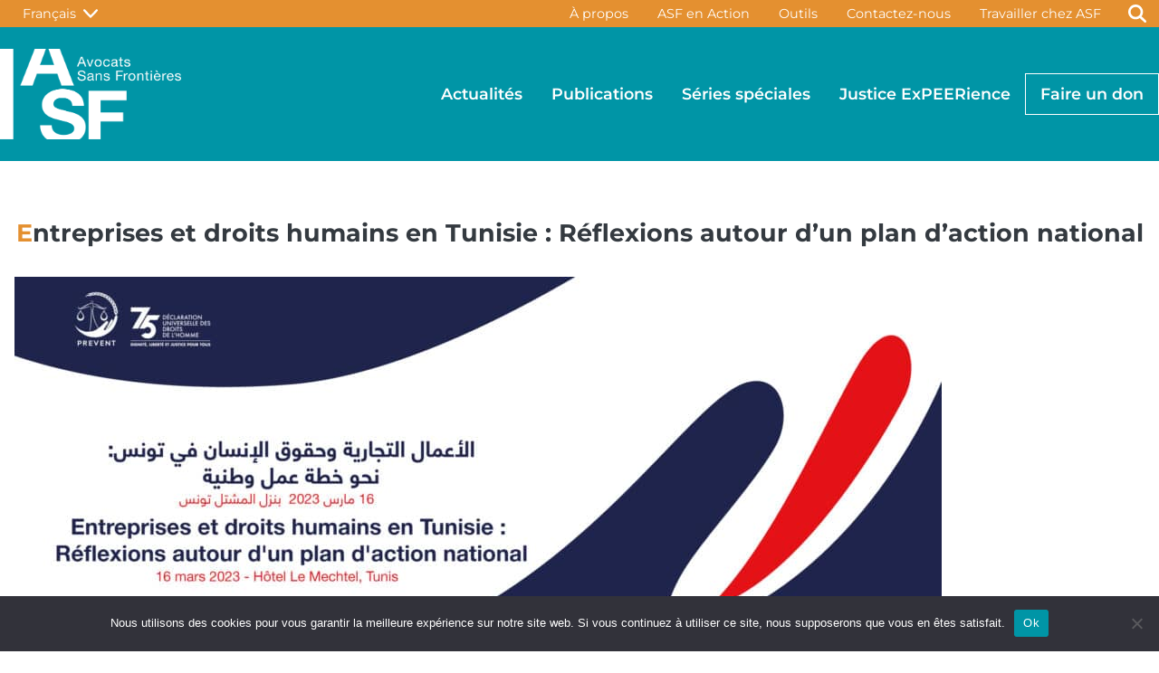

--- FILE ---
content_type: text/html; charset=UTF-8
request_url: https://asf.be/entreprises-et-droits-humains-en-tunisie-reflexions-autour-dun-plan-daction-national/?lang=fr
body_size: 19912
content:

<!DOCTYPE html>
<html lang="fr-FR">
<head>
	<meta charset="UTF-8" />
	<meta name="viewport" content="width=device-width, initial-scale=1" />
<meta name='robots' content='max-image-preview:large' />
<link rel="alternate" hreflang="nl" href="https://asf.be/business-and-human-rights-in-tunisia-reflexions-on-a-national-action-plan/?lang=nl" />
<link rel="alternate" hreflang="en" href="https://asf.be/business-and-human-rights-in-tunisia-reflexions-on-a-national-action-plan/" />
<link rel="alternate" hreflang="fr" href="https://asf.be/entreprises-et-droits-humains-en-tunisie-reflexions-autour-dun-plan-daction-national/?lang=fr" />
<link rel="alternate" hreflang="x-default" href="https://asf.be/business-and-human-rights-in-tunisia-reflexions-on-a-national-action-plan/" />
<title>Entreprises et droits humains en Tunisie : Réflexions autour d&rsquo;un plan d&rsquo;action national &#8211; Avocats Sans Frontières</title>
<link rel="alternate" type="application/rss+xml" title="Avocats Sans Frontières &raquo; Flux" href="https://asf.be/feed/?lang=fr" />
<link rel="alternate" type="application/rss+xml" title="Avocats Sans Frontières &raquo; Flux des commentaires" href="https://asf.be/comments/feed/?lang=fr" />
<link rel="alternate" title="oEmbed (JSON)" type="application/json+oembed" href="https://asf.be/wp-json/oembed/1.0/embed?url=https%3A%2F%2Fasf.be%2Fentreprises-et-droits-humains-en-tunisie-reflexions-autour-dun-plan-daction-national%2F%3Flang%3Dfr" />
<link rel="alternate" title="oEmbed (XML)" type="text/xml+oembed" href="https://asf.be/wp-json/oembed/1.0/embed?url=https%3A%2F%2Fasf.be%2Fentreprises-et-droits-humains-en-tunisie-reflexions-autour-dun-plan-daction-national%2F%3Flang%3Dfr&#038;format=xml" />
		<!-- This site uses the Google Analytics by MonsterInsights plugin v9.11.1 - Using Analytics tracking - https://www.monsterinsights.com/ -->
							<script src="//www.googletagmanager.com/gtag/js?id=G-E1KVF668JE"  data-cfasync="false" data-wpfc-render="false" async></script>
			<script data-cfasync="false" data-wpfc-render="false">
				var mi_version = '9.11.1';
				var mi_track_user = true;
				var mi_no_track_reason = '';
								var MonsterInsightsDefaultLocations = {"page_location":"https:\/\/asf.be\/entreprises-et-droits-humains-en-tunisie-reflexions-autour-dun-plan-daction-national\/?lang=fr%2F&lang=fr"};
								if ( typeof MonsterInsightsPrivacyGuardFilter === 'function' ) {
					var MonsterInsightsLocations = (typeof MonsterInsightsExcludeQuery === 'object') ? MonsterInsightsPrivacyGuardFilter( MonsterInsightsExcludeQuery ) : MonsterInsightsPrivacyGuardFilter( MonsterInsightsDefaultLocations );
				} else {
					var MonsterInsightsLocations = (typeof MonsterInsightsExcludeQuery === 'object') ? MonsterInsightsExcludeQuery : MonsterInsightsDefaultLocations;
				}

								var disableStrs = [
										'ga-disable-G-E1KVF668JE',
									];

				/* Function to detect opted out users */
				function __gtagTrackerIsOptedOut() {
					for (var index = 0; index < disableStrs.length; index++) {
						if (document.cookie.indexOf(disableStrs[index] + '=true') > -1) {
							return true;
						}
					}

					return false;
				}

				/* Disable tracking if the opt-out cookie exists. */
				if (__gtagTrackerIsOptedOut()) {
					for (var index = 0; index < disableStrs.length; index++) {
						window[disableStrs[index]] = true;
					}
				}

				/* Opt-out function */
				function __gtagTrackerOptout() {
					for (var index = 0; index < disableStrs.length; index++) {
						document.cookie = disableStrs[index] + '=true; expires=Thu, 31 Dec 2099 23:59:59 UTC; path=/';
						window[disableStrs[index]] = true;
					}
				}

				if ('undefined' === typeof gaOptout) {
					function gaOptout() {
						__gtagTrackerOptout();
					}
				}
								window.dataLayer = window.dataLayer || [];

				window.MonsterInsightsDualTracker = {
					helpers: {},
					trackers: {},
				};
				if (mi_track_user) {
					function __gtagDataLayer() {
						dataLayer.push(arguments);
					}

					function __gtagTracker(type, name, parameters) {
						if (!parameters) {
							parameters = {};
						}

						if (parameters.send_to) {
							__gtagDataLayer.apply(null, arguments);
							return;
						}

						if (type === 'event') {
														parameters.send_to = monsterinsights_frontend.v4_id;
							var hookName = name;
							if (typeof parameters['event_category'] !== 'undefined') {
								hookName = parameters['event_category'] + ':' + name;
							}

							if (typeof MonsterInsightsDualTracker.trackers[hookName] !== 'undefined') {
								MonsterInsightsDualTracker.trackers[hookName](parameters);
							} else {
								__gtagDataLayer('event', name, parameters);
							}
							
						} else {
							__gtagDataLayer.apply(null, arguments);
						}
					}

					__gtagTracker('js', new Date());
					__gtagTracker('set', {
						'developer_id.dZGIzZG': true,
											});
					if ( MonsterInsightsLocations.page_location ) {
						__gtagTracker('set', MonsterInsightsLocations);
					}
										__gtagTracker('config', 'G-E1KVF668JE', {"forceSSL":"true"} );
										window.gtag = __gtagTracker;										(function () {
						/* https://developers.google.com/analytics/devguides/collection/analyticsjs/ */
						/* ga and __gaTracker compatibility shim. */
						var noopfn = function () {
							return null;
						};
						var newtracker = function () {
							return new Tracker();
						};
						var Tracker = function () {
							return null;
						};
						var p = Tracker.prototype;
						p.get = noopfn;
						p.set = noopfn;
						p.send = function () {
							var args = Array.prototype.slice.call(arguments);
							args.unshift('send');
							__gaTracker.apply(null, args);
						};
						var __gaTracker = function () {
							var len = arguments.length;
							if (len === 0) {
								return;
							}
							var f = arguments[len - 1];
							if (typeof f !== 'object' || f === null || typeof f.hitCallback !== 'function') {
								if ('send' === arguments[0]) {
									var hitConverted, hitObject = false, action;
									if ('event' === arguments[1]) {
										if ('undefined' !== typeof arguments[3]) {
											hitObject = {
												'eventAction': arguments[3],
												'eventCategory': arguments[2],
												'eventLabel': arguments[4],
												'value': arguments[5] ? arguments[5] : 1,
											}
										}
									}
									if ('pageview' === arguments[1]) {
										if ('undefined' !== typeof arguments[2]) {
											hitObject = {
												'eventAction': 'page_view',
												'page_path': arguments[2],
											}
										}
									}
									if (typeof arguments[2] === 'object') {
										hitObject = arguments[2];
									}
									if (typeof arguments[5] === 'object') {
										Object.assign(hitObject, arguments[5]);
									}
									if ('undefined' !== typeof arguments[1].hitType) {
										hitObject = arguments[1];
										if ('pageview' === hitObject.hitType) {
											hitObject.eventAction = 'page_view';
										}
									}
									if (hitObject) {
										action = 'timing' === arguments[1].hitType ? 'timing_complete' : hitObject.eventAction;
										hitConverted = mapArgs(hitObject);
										__gtagTracker('event', action, hitConverted);
									}
								}
								return;
							}

							function mapArgs(args) {
								var arg, hit = {};
								var gaMap = {
									'eventCategory': 'event_category',
									'eventAction': 'event_action',
									'eventLabel': 'event_label',
									'eventValue': 'event_value',
									'nonInteraction': 'non_interaction',
									'timingCategory': 'event_category',
									'timingVar': 'name',
									'timingValue': 'value',
									'timingLabel': 'event_label',
									'page': 'page_path',
									'location': 'page_location',
									'title': 'page_title',
									'referrer' : 'page_referrer',
								};
								for (arg in args) {
																		if (!(!args.hasOwnProperty(arg) || !gaMap.hasOwnProperty(arg))) {
										hit[gaMap[arg]] = args[arg];
									} else {
										hit[arg] = args[arg];
									}
								}
								return hit;
							}

							try {
								f.hitCallback();
							} catch (ex) {
							}
						};
						__gaTracker.create = newtracker;
						__gaTracker.getByName = newtracker;
						__gaTracker.getAll = function () {
							return [];
						};
						__gaTracker.remove = noopfn;
						__gaTracker.loaded = true;
						window['__gaTracker'] = __gaTracker;
					})();
									} else {
										console.log("");
					(function () {
						function __gtagTracker() {
							return null;
						}

						window['__gtagTracker'] = __gtagTracker;
						window['gtag'] = __gtagTracker;
					})();
									}
			</script>
							<!-- / Google Analytics by MonsterInsights -->
		<style id='wp-img-auto-sizes-contain-inline-css'>
img:is([sizes=auto i],[sizes^="auto," i]){contain-intrinsic-size:3000px 1500px}
/*# sourceURL=wp-img-auto-sizes-contain-inline-css */
</style>
<style id='asf-plugin-header-style-inline-css'>
.wp-block-asf-plugin-header{background-color:var(--wp--preset--color--primary);display:flex;flex-direction:column;gap:0;padding:0}.wp-block-asf-plugin-header.open{min-height:100vh}#nav-level-top{background-color:var(--wp--preset--color--primary);display:none;order:2}#nav-level-top.open{display:flex}#nav-level-main{background-color:var(--wp--preset--color--primary);margin-top:0;order:1}.nav-header__inner{align-items:center;display:flex;flex-direction:column;margin-left:auto;margin-right:auto;max-width:var(--wp--style--global--wide-size);padding-left:var(--wp--style--root--padding-left);padding-right:var(--wp--style--root--padding-right);width:100%}#nav-site-identity{margin-right:auto}#header-search-link,#nav-btn-close{display:none}#nav-btn-close.open,#nav-btn-open{display:flex}#nav-btn-open.open{display:none}#nav-toggler-menu{align-self:center;background-color:var(--wp--preset--color--primary);border:none;border-radius:2px;height:48px;justify-self:flex-end;margin:10px;position:absolute;right:var(--wp--preset--spacing--20);width:48px}#nav-toggler-menu:hover{background-color:var(--wp--preset--color--primary-hover)}[id^=menu-primary-menu]{display:none}[id^=menu-primary-menu].open{display:flex;margin-top:var(--wp--preset--spacing--30)}[id^=menu-top-menu]{display:flex;order:1}[id^=menu-primary-menu],[id^=menu-top-menu]{align-items:center;flex-direction:column;margin:0;padding:0}[id^=menu-primary-menu] a,[id^=menu-top-menu] a{align-items:center;color:#fff;display:flex;font-family:var(--wp--preset--font-family--montserrat);justify-content:center;padding:.5rem var(--wp--preset--spacing--10);position:relative}[id^=menu-primary-menu] a:after,[id^=menu-top-menu] a:after{background:none repeat scroll 0 0 transparent;background:var(--wp--preset--color--warning);bottom:0;content:" ";display:block;height:1.5px;left:var(--wp--preset--spacing--10);position:absolute;transition:width .3s ease 0s,left .3s ease 0s;width:0}[id^=menu-primary-menu] a:hover:after,[id^=menu-top-menu] a:hover:after{height:.3em;transition:width .3s ease 0s,left .3s ease 0s;width:.75em}.menu-item{font-family:var(--wp--preset--font-family--montserrat);list-style:none}#logotype{max-height:70px;max-width:140px}#nav-langs{order:2;position:relative}#header-lang-switcher{align-items:center;background-color:var(--wp--preset--color--primary);border:1px solid #fff;border-radius:2px;color:#fff;display:flex;font-family:var(--wp--preset--font-family--montserrat);justify-content:space-around;padding:.5rem var(--wp--preset--spacing--20)}#header-lang-switcher:hover{background-color:var(--wp--preset--color--warning-darker)}#header-list-langs{background-color:#fff;border:1px solid var(--wp--preset--color--primary);border-radius:2px;display:none;flex-direction:column;position:absolute;top:100%;z-index:9999}#header-list-langs.active{display:flex}.lang-item{padding:.5rem var(--wp--preset--spacing--20)}.lang-item:hover{background-color:var(--wp--preset--color--secondary);color:#fff}.search-form{border-radius:2px;display:flex;flex-direction:row;gap:0}.search-field,.search-submit{border:1px solid #fff;padding:.5rem var(--wp--preset--spacing--20)}.search-submit{background-color:var(--wp--preset--color--primary);color:#fff}#search-form{display:none;margin-top:1rem;order:3}#search-form.open{display:flex}@media(min-width:1280px){.wp-block-asf-plugin-header.open{min-height:auto}#nav-toggler-menu{display:none}#nav-btn-open.open{display:flex}#nav-level-top{background-color:var(--wp--preset--color--warning);display:flex;height:30px;order:1}#nav-level-main{background-color:var(--wp--preset--color--primary);margin-top:0;order:2;padding:var(--wp--preset--spacing--20) 0}.nav-header__inner{flex-direction:row;padding:0}#nav-langs{margin-right:auto;order:1}[id^=menu-top-menu]{order:2}[id^=menu-top-menu] a{align-items:center;height:30px;padding:0 var(--wp--preset--spacing--10)}#header-search-link{align-items:center;display:flex;justify-content:center;order:3}[id^=menu-primary-menu],[id^=menu-top-menu]{display:flex;flex-direction:row}#header-lang-switcher,#header-search-link,[id^=menu-top-menu]{border-radius:2px;font-size:var(--wp--preset--font-size--small)}#header-lang-switcher a:hover,#header-search-link a:hover,[id^=menu-top-menu] a:hover{background-color:var(--wp--preset--color--warning-darker)}#header-lang-switcher{background-color:var(--wp--preset--color--warning);border-color:var(--wp--preset--color--warning);height:30px;padding:0 var(--wp--preset--spacing--20)}#header-search-link{height:30px;width:48px}#header-search-link:hover{background-color:var(--wp--preset--color--warning-darker)}[id^=menu-top-menu] a:after{content:none}[id^=menu-primary-menu].open{margin-top:0}[id^=menu-primary-menu] a{font-weight:600}#search-form,#search-form.open{display:none}.menu-calltoaction{border:1px solid #fff}#logotype{max-height:none;max-width:none}}@media print{.wp-block-asf-plugin-header{display:none!important}}

/*# sourceURL=https://asf.be/wp-content/plugins/asf-plugin/build/header/style-index.css */
</style>
<style id='wp-block-post-title-inline-css'>
.wp-block-post-title{box-sizing:border-box;word-break:break-word}.wp-block-post-title :where(a){display:inline-block;font-family:inherit;font-size:inherit;font-style:inherit;font-weight:inherit;letter-spacing:inherit;line-height:inherit;text-decoration:inherit}
/*# sourceURL=https://asf.be/wp-includes/blocks/post-title/style.min.css */
</style>
<style id='wp-block-image-inline-css'>
.wp-block-image>a,.wp-block-image>figure>a{display:inline-block}.wp-block-image img{box-sizing:border-box;height:auto;max-width:100%;vertical-align:bottom}@media not (prefers-reduced-motion){.wp-block-image img.hide{visibility:hidden}.wp-block-image img.show{animation:show-content-image .4s}}.wp-block-image[style*=border-radius] img,.wp-block-image[style*=border-radius]>a{border-radius:inherit}.wp-block-image.has-custom-border img{box-sizing:border-box}.wp-block-image.aligncenter{text-align:center}.wp-block-image.alignfull>a,.wp-block-image.alignwide>a{width:100%}.wp-block-image.alignfull img,.wp-block-image.alignwide img{height:auto;width:100%}.wp-block-image .aligncenter,.wp-block-image .alignleft,.wp-block-image .alignright,.wp-block-image.aligncenter,.wp-block-image.alignleft,.wp-block-image.alignright{display:table}.wp-block-image .aligncenter>figcaption,.wp-block-image .alignleft>figcaption,.wp-block-image .alignright>figcaption,.wp-block-image.aligncenter>figcaption,.wp-block-image.alignleft>figcaption,.wp-block-image.alignright>figcaption{caption-side:bottom;display:table-caption}.wp-block-image .alignleft{float:left;margin:.5em 1em .5em 0}.wp-block-image .alignright{float:right;margin:.5em 0 .5em 1em}.wp-block-image .aligncenter{margin-left:auto;margin-right:auto}.wp-block-image :where(figcaption){margin-bottom:1em;margin-top:.5em}.wp-block-image.is-style-circle-mask img{border-radius:9999px}@supports ((-webkit-mask-image:none) or (mask-image:none)) or (-webkit-mask-image:none){.wp-block-image.is-style-circle-mask img{border-radius:0;-webkit-mask-image:url('data:image/svg+xml;utf8,<svg viewBox="0 0 100 100" xmlns="http://www.w3.org/2000/svg"><circle cx="50" cy="50" r="50"/></svg>');mask-image:url('data:image/svg+xml;utf8,<svg viewBox="0 0 100 100" xmlns="http://www.w3.org/2000/svg"><circle cx="50" cy="50" r="50"/></svg>');mask-mode:alpha;-webkit-mask-position:center;mask-position:center;-webkit-mask-repeat:no-repeat;mask-repeat:no-repeat;-webkit-mask-size:contain;mask-size:contain}}:root :where(.wp-block-image.is-style-rounded img,.wp-block-image .is-style-rounded img){border-radius:9999px}.wp-block-image figure{margin:0}.wp-lightbox-container{display:flex;flex-direction:column;position:relative}.wp-lightbox-container img{cursor:zoom-in}.wp-lightbox-container img:hover+button{opacity:1}.wp-lightbox-container button{align-items:center;backdrop-filter:blur(16px) saturate(180%);background-color:#5a5a5a40;border:none;border-radius:4px;cursor:zoom-in;display:flex;height:20px;justify-content:center;opacity:0;padding:0;position:absolute;right:16px;text-align:center;top:16px;width:20px;z-index:100}@media not (prefers-reduced-motion){.wp-lightbox-container button{transition:opacity .2s ease}}.wp-lightbox-container button:focus-visible{outline:3px auto #5a5a5a40;outline:3px auto -webkit-focus-ring-color;outline-offset:3px}.wp-lightbox-container button:hover{cursor:pointer;opacity:1}.wp-lightbox-container button:focus{opacity:1}.wp-lightbox-container button:focus,.wp-lightbox-container button:hover,.wp-lightbox-container button:not(:hover):not(:active):not(.has-background){background-color:#5a5a5a40;border:none}.wp-lightbox-overlay{box-sizing:border-box;cursor:zoom-out;height:100vh;left:0;overflow:hidden;position:fixed;top:0;visibility:hidden;width:100%;z-index:100000}.wp-lightbox-overlay .close-button{align-items:center;cursor:pointer;display:flex;justify-content:center;min-height:40px;min-width:40px;padding:0;position:absolute;right:calc(env(safe-area-inset-right) + 16px);top:calc(env(safe-area-inset-top) + 16px);z-index:5000000}.wp-lightbox-overlay .close-button:focus,.wp-lightbox-overlay .close-button:hover,.wp-lightbox-overlay .close-button:not(:hover):not(:active):not(.has-background){background:none;border:none}.wp-lightbox-overlay .lightbox-image-container{height:var(--wp--lightbox-container-height);left:50%;overflow:hidden;position:absolute;top:50%;transform:translate(-50%,-50%);transform-origin:top left;width:var(--wp--lightbox-container-width);z-index:9999999999}.wp-lightbox-overlay .wp-block-image{align-items:center;box-sizing:border-box;display:flex;height:100%;justify-content:center;margin:0;position:relative;transform-origin:0 0;width:100%;z-index:3000000}.wp-lightbox-overlay .wp-block-image img{height:var(--wp--lightbox-image-height);min-height:var(--wp--lightbox-image-height);min-width:var(--wp--lightbox-image-width);width:var(--wp--lightbox-image-width)}.wp-lightbox-overlay .wp-block-image figcaption{display:none}.wp-lightbox-overlay button{background:none;border:none}.wp-lightbox-overlay .scrim{background-color:#fff;height:100%;opacity:.9;position:absolute;width:100%;z-index:2000000}.wp-lightbox-overlay.active{visibility:visible}@media not (prefers-reduced-motion){.wp-lightbox-overlay.active{animation:turn-on-visibility .25s both}.wp-lightbox-overlay.active img{animation:turn-on-visibility .35s both}.wp-lightbox-overlay.show-closing-animation:not(.active){animation:turn-off-visibility .35s both}.wp-lightbox-overlay.show-closing-animation:not(.active) img{animation:turn-off-visibility .25s both}.wp-lightbox-overlay.zoom.active{animation:none;opacity:1;visibility:visible}.wp-lightbox-overlay.zoom.active .lightbox-image-container{animation:lightbox-zoom-in .4s}.wp-lightbox-overlay.zoom.active .lightbox-image-container img{animation:none}.wp-lightbox-overlay.zoom.active .scrim{animation:turn-on-visibility .4s forwards}.wp-lightbox-overlay.zoom.show-closing-animation:not(.active){animation:none}.wp-lightbox-overlay.zoom.show-closing-animation:not(.active) .lightbox-image-container{animation:lightbox-zoom-out .4s}.wp-lightbox-overlay.zoom.show-closing-animation:not(.active) .lightbox-image-container img{animation:none}.wp-lightbox-overlay.zoom.show-closing-animation:not(.active) .scrim{animation:turn-off-visibility .4s forwards}}@keyframes show-content-image{0%{visibility:hidden}99%{visibility:hidden}to{visibility:visible}}@keyframes turn-on-visibility{0%{opacity:0}to{opacity:1}}@keyframes turn-off-visibility{0%{opacity:1;visibility:visible}99%{opacity:0;visibility:visible}to{opacity:0;visibility:hidden}}@keyframes lightbox-zoom-in{0%{transform:translate(calc((-100vw + var(--wp--lightbox-scrollbar-width))/2 + var(--wp--lightbox-initial-left-position)),calc(-50vh + var(--wp--lightbox-initial-top-position))) scale(var(--wp--lightbox-scale))}to{transform:translate(-50%,-50%) scale(1)}}@keyframes lightbox-zoom-out{0%{transform:translate(-50%,-50%) scale(1);visibility:visible}99%{visibility:visible}to{transform:translate(calc((-100vw + var(--wp--lightbox-scrollbar-width))/2 + var(--wp--lightbox-initial-left-position)),calc(-50vh + var(--wp--lightbox-initial-top-position))) scale(var(--wp--lightbox-scale));visibility:hidden}}
/*# sourceURL=https://asf.be/wp-includes/blocks/image/style.min.css */
</style>
<style id='wp-block-paragraph-inline-css'>
.is-small-text{font-size:.875em}.is-regular-text{font-size:1em}.is-large-text{font-size:2.25em}.is-larger-text{font-size:3em}.has-drop-cap:not(:focus):first-letter{float:left;font-size:8.4em;font-style:normal;font-weight:100;line-height:.68;margin:.05em .1em 0 0;text-transform:uppercase}body.rtl .has-drop-cap:not(:focus):first-letter{float:none;margin-left:.1em}p.has-drop-cap.has-background{overflow:hidden}:root :where(p.has-background){padding:1.25em 2.375em}:where(p.has-text-color:not(.has-link-color)) a{color:inherit}p.has-text-align-left[style*="writing-mode:vertical-lr"],p.has-text-align-right[style*="writing-mode:vertical-rl"]{rotate:180deg}
/*# sourceURL=https://asf.be/wp-includes/blocks/paragraph/style.min.css */
</style>
<style id='wp-block-list-inline-css'>
ol,ul{box-sizing:border-box}:root :where(.wp-block-list.has-background){padding:1.25em 2.375em}
/*# sourceURL=https://asf.be/wp-includes/blocks/list/style.min.css */
</style>
<style id='wp-block-post-content-inline-css'>
.wp-block-post-content{display:flow-root}
/*# sourceURL=https://asf.be/wp-includes/blocks/post-content/style.min.css */
</style>
<style id='wp-block-group-inline-css'>
.wp-block-group{box-sizing:border-box}:where(.wp-block-group.wp-block-group-is-layout-constrained){position:relative}
/*# sourceURL=https://asf.be/wp-includes/blocks/group/style.min.css */
</style>
<style id='asf-plugin-footer-style-inline-css'>
.wp-block-asf-plugin-footer{background-color:var(--wp--preset--color--secondary);display:flex;flex-direction:column;padding:var(--wp--preset--spacing--30) 0}#site-footer-container{display:grid;margin-left:auto;margin-right:auto;max-width:var(--wp--style--global--wide-size);padding-left:var(--wp--style--root--padding-left);padding-right:var(--wp--style--root--padding-right);width:100%}#footer-address{align-items:center;color:#fff;font-size:var(--wp--preset--font-size--small);line-height:1.5}.footer__section{display:flex;flex-direction:column;gap:var(--wp--preset--spacing--20);padding:var(--wp--preset--spacing--20)}.menu-item a{color:#fff}.menu-item a:hover{color:var(--wp--preset--color--light)}[id^=menu-footer-social-media]{flex-direction:row;justify-content:center}[id^=menu-footer-social-media] a{align-items:center;display:flex;font-size:1.5rem;height:45px;justify-content:center;width:45px}[id^=menu-footer-social-media] a:hover .fa{transform:scale(1.2)}@media(min-width:800px){#site-footer-container{grid-template-columns:1fr 1fr 1fr 1fr}#footer-address{align-items:flex-start}#footer-general{padding-left:0}}@media(min-width:1280px){#site-footer-container{grid-template-columns:1fr 1fr 1fr 1fr;padding-left:0;padding-right:0}}@media print{#footer-about,#footer-media-animation,#footer-quick-links,#footer-social-media{display:none!important}.wp-block-asf-plugin-footer{background-color:#fff;color:#000}#footer-address{color:#000!important}}

/*# sourceURL=https://asf.be/wp-content/plugins/asf-plugin/build/footer/style-index.css */
</style>
<style id='wp-emoji-styles-inline-css'>

	img.wp-smiley, img.emoji {
		display: inline !important;
		border: none !important;
		box-shadow: none !important;
		height: 1em !important;
		width: 1em !important;
		margin: 0 0.07em !important;
		vertical-align: -0.1em !important;
		background: none !important;
		padding: 0 !important;
	}
/*# sourceURL=wp-emoji-styles-inline-css */
</style>
<style id='wp-block-library-inline-css'>
:root{--wp-block-synced-color:#7a00df;--wp-block-synced-color--rgb:122,0,223;--wp-bound-block-color:var(--wp-block-synced-color);--wp-editor-canvas-background:#ddd;--wp-admin-theme-color:#007cba;--wp-admin-theme-color--rgb:0,124,186;--wp-admin-theme-color-darker-10:#006ba1;--wp-admin-theme-color-darker-10--rgb:0,107,160.5;--wp-admin-theme-color-darker-20:#005a87;--wp-admin-theme-color-darker-20--rgb:0,90,135;--wp-admin-border-width-focus:2px}@media (min-resolution:192dpi){:root{--wp-admin-border-width-focus:1.5px}}.wp-element-button{cursor:pointer}:root .has-very-light-gray-background-color{background-color:#eee}:root .has-very-dark-gray-background-color{background-color:#313131}:root .has-very-light-gray-color{color:#eee}:root .has-very-dark-gray-color{color:#313131}:root .has-vivid-green-cyan-to-vivid-cyan-blue-gradient-background{background:linear-gradient(135deg,#00d084,#0693e3)}:root .has-purple-crush-gradient-background{background:linear-gradient(135deg,#34e2e4,#4721fb 50%,#ab1dfe)}:root .has-hazy-dawn-gradient-background{background:linear-gradient(135deg,#faaca8,#dad0ec)}:root .has-subdued-olive-gradient-background{background:linear-gradient(135deg,#fafae1,#67a671)}:root .has-atomic-cream-gradient-background{background:linear-gradient(135deg,#fdd79a,#004a59)}:root .has-nightshade-gradient-background{background:linear-gradient(135deg,#330968,#31cdcf)}:root .has-midnight-gradient-background{background:linear-gradient(135deg,#020381,#2874fc)}:root{--wp--preset--font-size--normal:16px;--wp--preset--font-size--huge:42px}.has-regular-font-size{font-size:1em}.has-larger-font-size{font-size:2.625em}.has-normal-font-size{font-size:var(--wp--preset--font-size--normal)}.has-huge-font-size{font-size:var(--wp--preset--font-size--huge)}.has-text-align-center{text-align:center}.has-text-align-left{text-align:left}.has-text-align-right{text-align:right}.has-fit-text{white-space:nowrap!important}#end-resizable-editor-section{display:none}.aligncenter{clear:both}.items-justified-left{justify-content:flex-start}.items-justified-center{justify-content:center}.items-justified-right{justify-content:flex-end}.items-justified-space-between{justify-content:space-between}.screen-reader-text{border:0;clip-path:inset(50%);height:1px;margin:-1px;overflow:hidden;padding:0;position:absolute;width:1px;word-wrap:normal!important}.screen-reader-text:focus{background-color:#ddd;clip-path:none;color:#444;display:block;font-size:1em;height:auto;left:5px;line-height:normal;padding:15px 23px 14px;text-decoration:none;top:5px;width:auto;z-index:100000}html :where(.has-border-color){border-style:solid}html :where([style*=border-top-color]){border-top-style:solid}html :where([style*=border-right-color]){border-right-style:solid}html :where([style*=border-bottom-color]){border-bottom-style:solid}html :where([style*=border-left-color]){border-left-style:solid}html :where([style*=border-width]){border-style:solid}html :where([style*=border-top-width]){border-top-style:solid}html :where([style*=border-right-width]){border-right-style:solid}html :where([style*=border-bottom-width]){border-bottom-style:solid}html :where([style*=border-left-width]){border-left-style:solid}html :where(img[class*=wp-image-]){height:auto;max-width:100%}:where(figure){margin:0 0 1em}html :where(.is-position-sticky){--wp-admin--admin-bar--position-offset:var(--wp-admin--admin-bar--height,0px)}@media screen and (max-width:600px){html :where(.is-position-sticky){--wp-admin--admin-bar--position-offset:0px}}
/*# sourceURL=/wp-includes/css/dist/block-library/common.min.css */
</style>
<style id='global-styles-inline-css'>
:root{--wp--preset--aspect-ratio--square: 1;--wp--preset--aspect-ratio--4-3: 4/3;--wp--preset--aspect-ratio--3-4: 3/4;--wp--preset--aspect-ratio--3-2: 3/2;--wp--preset--aspect-ratio--2-3: 2/3;--wp--preset--aspect-ratio--16-9: 16/9;--wp--preset--aspect-ratio--9-16: 9/16;--wp--preset--color--black: #000000;--wp--preset--color--cyan-bluish-gray: #abb8c3;--wp--preset--color--white: #ffffff;--wp--preset--color--pale-pink: #f78da7;--wp--preset--color--vivid-red: #cf2e2e;--wp--preset--color--luminous-vivid-orange: #ff6900;--wp--preset--color--luminous-vivid-amber: #fcb900;--wp--preset--color--light-green-cyan: #7bdcb5;--wp--preset--color--vivid-green-cyan: #00d084;--wp--preset--color--pale-cyan-blue: #8ed1fc;--wp--preset--color--vivid-cyan-blue: #0693e3;--wp--preset--color--vivid-purple: #9b51e0;--wp--preset--color--primary: #0095A6;--wp--preset--color--primary-hover: #007f8d;--wp--preset--color--secondary: #005E70;--wp--preset--color--secondary-alt: #007f97;--wp--preset--color--info: #61BFCB;--wp--preset--color--warning: #E49030;--wp--preset--color--warning-darker: #c27a29;--wp--preset--color--light: #ECF5F7;--wp--preset--color--dark: #343A40;--wp--preset--gradient--vivid-cyan-blue-to-vivid-purple: linear-gradient(135deg,rgb(6,147,227) 0%,rgb(155,81,224) 100%);--wp--preset--gradient--light-green-cyan-to-vivid-green-cyan: linear-gradient(135deg,rgb(122,220,180) 0%,rgb(0,208,130) 100%);--wp--preset--gradient--luminous-vivid-amber-to-luminous-vivid-orange: linear-gradient(135deg,rgb(252,185,0) 0%,rgb(255,105,0) 100%);--wp--preset--gradient--luminous-vivid-orange-to-vivid-red: linear-gradient(135deg,rgb(255,105,0) 0%,rgb(207,46,46) 100%);--wp--preset--gradient--very-light-gray-to-cyan-bluish-gray: linear-gradient(135deg,rgb(238,238,238) 0%,rgb(169,184,195) 100%);--wp--preset--gradient--cool-to-warm-spectrum: linear-gradient(135deg,rgb(74,234,220) 0%,rgb(151,120,209) 20%,rgb(207,42,186) 40%,rgb(238,44,130) 60%,rgb(251,105,98) 80%,rgb(254,248,76) 100%);--wp--preset--gradient--blush-light-purple: linear-gradient(135deg,rgb(255,206,236) 0%,rgb(152,150,240) 100%);--wp--preset--gradient--blush-bordeaux: linear-gradient(135deg,rgb(254,205,165) 0%,rgb(254,45,45) 50%,rgb(107,0,62) 100%);--wp--preset--gradient--luminous-dusk: linear-gradient(135deg,rgb(255,203,112) 0%,rgb(199,81,192) 50%,rgb(65,88,208) 100%);--wp--preset--gradient--pale-ocean: linear-gradient(135deg,rgb(255,245,203) 0%,rgb(182,227,212) 50%,rgb(51,167,181) 100%);--wp--preset--gradient--electric-grass: linear-gradient(135deg,rgb(202,248,128) 0%,rgb(113,206,126) 100%);--wp--preset--gradient--midnight: linear-gradient(135deg,rgb(2,3,129) 0%,rgb(40,116,252) 100%);--wp--preset--font-size--small: 0.9rem;--wp--preset--font-size--medium: clamp(1.25rem, 1.25rem + ((1vw - 0.2rem) * 0.217), 1.38rem);--wp--preset--font-size--large: clamp(1.39rem, 1.39rem + ((1vw - 0.2rem) * 0.283), 1.56rem);--wp--preset--font-size--x-large: clamp(1.85rem, 1.85rem + ((1vw - 0.2rem) * 1.083), 2.5rem);--wp--preset--font-size--normal: 1.1rem;--wp--preset--font-size--xx-large: clamp(2.5rem, 2.5rem + ((1vw - 0.2rem) * 1.283), 3.27rem);--wp--preset--font-family--montserrat: Montserrat, sans-serif;--wp--preset--font-family--roboto: Roboto, sans-serif;--wp--preset--spacing--20: min(1.5rem, 3vw);--wp--preset--spacing--30: min(2.5rem, 4vw);--wp--preset--spacing--40: min(4rem, 5vw);--wp--preset--spacing--50: min(6.5rem, 8vw);--wp--preset--spacing--60: min(10.5rem, 13vw);--wp--preset--spacing--70: 3.38rem;--wp--preset--spacing--80: 5.06rem;--wp--preset--spacing--10: 1rem;--wp--preset--shadow--natural: 6px 6px 9px rgba(0, 0, 0, 0.2);--wp--preset--shadow--deep: 12px 12px 50px rgba(0, 0, 0, 0.4);--wp--preset--shadow--sharp: 6px 6px 0px rgba(0, 0, 0, 0.2);--wp--preset--shadow--outlined: 6px 6px 0px -3px rgb(255, 255, 255), 6px 6px rgb(0, 0, 0);--wp--preset--shadow--crisp: 6px 6px 0px rgb(0, 0, 0);}:root { --wp--style--global--content-size: 800px;--wp--style--global--wide-size: 1280px; }:where(body) { margin: 0; }.wp-site-blocks { padding-top: var(--wp--style--root--padding-top); padding-bottom: var(--wp--style--root--padding-bottom); }.has-global-padding { padding-right: var(--wp--style--root--padding-right); padding-left: var(--wp--style--root--padding-left); }.has-global-padding > .alignfull { margin-right: calc(var(--wp--style--root--padding-right) * -1); margin-left: calc(var(--wp--style--root--padding-left) * -1); }.has-global-padding :where(:not(.alignfull.is-layout-flow) > .has-global-padding:not(.wp-block-block, .alignfull)) { padding-right: 0; padding-left: 0; }.has-global-padding :where(:not(.alignfull.is-layout-flow) > .has-global-padding:not(.wp-block-block, .alignfull)) > .alignfull { margin-left: 0; margin-right: 0; }.wp-site-blocks > .alignleft { float: left; margin-right: 2em; }.wp-site-blocks > .alignright { float: right; margin-left: 2em; }.wp-site-blocks > .aligncenter { justify-content: center; margin-left: auto; margin-right: auto; }:where(.wp-site-blocks) > * { margin-block-start: 0rem; margin-block-end: 0; }:where(.wp-site-blocks) > :first-child { margin-block-start: 0; }:where(.wp-site-blocks) > :last-child { margin-block-end: 0; }:root { --wp--style--block-gap: 0rem; }:root :where(.is-layout-flow) > :first-child{margin-block-start: 0;}:root :where(.is-layout-flow) > :last-child{margin-block-end: 0;}:root :where(.is-layout-flow) > *{margin-block-start: 0rem;margin-block-end: 0;}:root :where(.is-layout-constrained) > :first-child{margin-block-start: 0;}:root :where(.is-layout-constrained) > :last-child{margin-block-end: 0;}:root :where(.is-layout-constrained) > *{margin-block-start: 0rem;margin-block-end: 0;}:root :where(.is-layout-flex){gap: 0rem;}:root :where(.is-layout-grid){gap: 0rem;}.is-layout-flow > .alignleft{float: left;margin-inline-start: 0;margin-inline-end: 2em;}.is-layout-flow > .alignright{float: right;margin-inline-start: 2em;margin-inline-end: 0;}.is-layout-flow > .aligncenter{margin-left: auto !important;margin-right: auto !important;}.is-layout-constrained > .alignleft{float: left;margin-inline-start: 0;margin-inline-end: 2em;}.is-layout-constrained > .alignright{float: right;margin-inline-start: 2em;margin-inline-end: 0;}.is-layout-constrained > .aligncenter{margin-left: auto !important;margin-right: auto !important;}.is-layout-constrained > :where(:not(.alignleft):not(.alignright):not(.alignfull)){max-width: var(--wp--style--global--content-size);margin-left: auto !important;margin-right: auto !important;}.is-layout-constrained > .alignwide{max-width: var(--wp--style--global--wide-size);}body .is-layout-flex{display: flex;}.is-layout-flex{flex-wrap: wrap;align-items: center;}.is-layout-flex > :is(*, div){margin: 0;}body .is-layout-grid{display: grid;}.is-layout-grid > :is(*, div){margin: 0;}body{font-family: var(--wp--preset--font-family--roboto);font-size: var(--wp--preset--font-size--normal);--wp--style--root--padding-top: 0px;--wp--style--root--padding-right: var(--wp--preset--spacing--10);--wp--style--root--padding-bottom: 0px;--wp--style--root--padding-left: var(--wp--preset--spacing--10);}a:where(:not(.wp-element-button)){text-decoration: none;}h1, h2, h3, h4, h5, h6{font-family: var(--wp--preset--font-family--montserrat);margin-top: var(--wp--preset--spacing--30);margin-bottom: var(--wp--preset--spacing--20);}h2{font-size: var(--wp--preset--font-size--x-large);}:root :where(.wp-element-button, .wp-block-button__link){background-color: #32373c;border-width: 0;color: #fff;font-family: inherit;font-size: inherit;font-style: inherit;font-weight: inherit;letter-spacing: inherit;line-height: inherit;padding-top: calc(0.667em + 2px);padding-right: calc(1.333em + 2px);padding-bottom: calc(0.667em + 2px);padding-left: calc(1.333em + 2px);text-decoration: none;text-transform: inherit;}.has-black-color{color: var(--wp--preset--color--black) !important;}.has-cyan-bluish-gray-color{color: var(--wp--preset--color--cyan-bluish-gray) !important;}.has-white-color{color: var(--wp--preset--color--white) !important;}.has-pale-pink-color{color: var(--wp--preset--color--pale-pink) !important;}.has-vivid-red-color{color: var(--wp--preset--color--vivid-red) !important;}.has-luminous-vivid-orange-color{color: var(--wp--preset--color--luminous-vivid-orange) !important;}.has-luminous-vivid-amber-color{color: var(--wp--preset--color--luminous-vivid-amber) !important;}.has-light-green-cyan-color{color: var(--wp--preset--color--light-green-cyan) !important;}.has-vivid-green-cyan-color{color: var(--wp--preset--color--vivid-green-cyan) !important;}.has-pale-cyan-blue-color{color: var(--wp--preset--color--pale-cyan-blue) !important;}.has-vivid-cyan-blue-color{color: var(--wp--preset--color--vivid-cyan-blue) !important;}.has-vivid-purple-color{color: var(--wp--preset--color--vivid-purple) !important;}.has-primary-color{color: var(--wp--preset--color--primary) !important;}.has-primary-hover-color{color: var(--wp--preset--color--primary-hover) !important;}.has-secondary-color{color: var(--wp--preset--color--secondary) !important;}.has-secondary-alt-color{color: var(--wp--preset--color--secondary-alt) !important;}.has-info-color{color: var(--wp--preset--color--info) !important;}.has-warning-color{color: var(--wp--preset--color--warning) !important;}.has-warning-darker-color{color: var(--wp--preset--color--warning-darker) !important;}.has-light-color{color: var(--wp--preset--color--light) !important;}.has-dark-color{color: var(--wp--preset--color--dark) !important;}.has-black-background-color{background-color: var(--wp--preset--color--black) !important;}.has-cyan-bluish-gray-background-color{background-color: var(--wp--preset--color--cyan-bluish-gray) !important;}.has-white-background-color{background-color: var(--wp--preset--color--white) !important;}.has-pale-pink-background-color{background-color: var(--wp--preset--color--pale-pink) !important;}.has-vivid-red-background-color{background-color: var(--wp--preset--color--vivid-red) !important;}.has-luminous-vivid-orange-background-color{background-color: var(--wp--preset--color--luminous-vivid-orange) !important;}.has-luminous-vivid-amber-background-color{background-color: var(--wp--preset--color--luminous-vivid-amber) !important;}.has-light-green-cyan-background-color{background-color: var(--wp--preset--color--light-green-cyan) !important;}.has-vivid-green-cyan-background-color{background-color: var(--wp--preset--color--vivid-green-cyan) !important;}.has-pale-cyan-blue-background-color{background-color: var(--wp--preset--color--pale-cyan-blue) !important;}.has-vivid-cyan-blue-background-color{background-color: var(--wp--preset--color--vivid-cyan-blue) !important;}.has-vivid-purple-background-color{background-color: var(--wp--preset--color--vivid-purple) !important;}.has-primary-background-color{background-color: var(--wp--preset--color--primary) !important;}.has-primary-hover-background-color{background-color: var(--wp--preset--color--primary-hover) !important;}.has-secondary-background-color{background-color: var(--wp--preset--color--secondary) !important;}.has-secondary-alt-background-color{background-color: var(--wp--preset--color--secondary-alt) !important;}.has-info-background-color{background-color: var(--wp--preset--color--info) !important;}.has-warning-background-color{background-color: var(--wp--preset--color--warning) !important;}.has-warning-darker-background-color{background-color: var(--wp--preset--color--warning-darker) !important;}.has-light-background-color{background-color: var(--wp--preset--color--light) !important;}.has-dark-background-color{background-color: var(--wp--preset--color--dark) !important;}.has-black-border-color{border-color: var(--wp--preset--color--black) !important;}.has-cyan-bluish-gray-border-color{border-color: var(--wp--preset--color--cyan-bluish-gray) !important;}.has-white-border-color{border-color: var(--wp--preset--color--white) !important;}.has-pale-pink-border-color{border-color: var(--wp--preset--color--pale-pink) !important;}.has-vivid-red-border-color{border-color: var(--wp--preset--color--vivid-red) !important;}.has-luminous-vivid-orange-border-color{border-color: var(--wp--preset--color--luminous-vivid-orange) !important;}.has-luminous-vivid-amber-border-color{border-color: var(--wp--preset--color--luminous-vivid-amber) !important;}.has-light-green-cyan-border-color{border-color: var(--wp--preset--color--light-green-cyan) !important;}.has-vivid-green-cyan-border-color{border-color: var(--wp--preset--color--vivid-green-cyan) !important;}.has-pale-cyan-blue-border-color{border-color: var(--wp--preset--color--pale-cyan-blue) !important;}.has-vivid-cyan-blue-border-color{border-color: var(--wp--preset--color--vivid-cyan-blue) !important;}.has-vivid-purple-border-color{border-color: var(--wp--preset--color--vivid-purple) !important;}.has-primary-border-color{border-color: var(--wp--preset--color--primary) !important;}.has-primary-hover-border-color{border-color: var(--wp--preset--color--primary-hover) !important;}.has-secondary-border-color{border-color: var(--wp--preset--color--secondary) !important;}.has-secondary-alt-border-color{border-color: var(--wp--preset--color--secondary-alt) !important;}.has-info-border-color{border-color: var(--wp--preset--color--info) !important;}.has-warning-border-color{border-color: var(--wp--preset--color--warning) !important;}.has-warning-darker-border-color{border-color: var(--wp--preset--color--warning-darker) !important;}.has-light-border-color{border-color: var(--wp--preset--color--light) !important;}.has-dark-border-color{border-color: var(--wp--preset--color--dark) !important;}.has-vivid-cyan-blue-to-vivid-purple-gradient-background{background: var(--wp--preset--gradient--vivid-cyan-blue-to-vivid-purple) !important;}.has-light-green-cyan-to-vivid-green-cyan-gradient-background{background: var(--wp--preset--gradient--light-green-cyan-to-vivid-green-cyan) !important;}.has-luminous-vivid-amber-to-luminous-vivid-orange-gradient-background{background: var(--wp--preset--gradient--luminous-vivid-amber-to-luminous-vivid-orange) !important;}.has-luminous-vivid-orange-to-vivid-red-gradient-background{background: var(--wp--preset--gradient--luminous-vivid-orange-to-vivid-red) !important;}.has-very-light-gray-to-cyan-bluish-gray-gradient-background{background: var(--wp--preset--gradient--very-light-gray-to-cyan-bluish-gray) !important;}.has-cool-to-warm-spectrum-gradient-background{background: var(--wp--preset--gradient--cool-to-warm-spectrum) !important;}.has-blush-light-purple-gradient-background{background: var(--wp--preset--gradient--blush-light-purple) !important;}.has-blush-bordeaux-gradient-background{background: var(--wp--preset--gradient--blush-bordeaux) !important;}.has-luminous-dusk-gradient-background{background: var(--wp--preset--gradient--luminous-dusk) !important;}.has-pale-ocean-gradient-background{background: var(--wp--preset--gradient--pale-ocean) !important;}.has-electric-grass-gradient-background{background: var(--wp--preset--gradient--electric-grass) !important;}.has-midnight-gradient-background{background: var(--wp--preset--gradient--midnight) !important;}.has-small-font-size{font-size: var(--wp--preset--font-size--small) !important;}.has-medium-font-size{font-size: var(--wp--preset--font-size--medium) !important;}.has-large-font-size{font-size: var(--wp--preset--font-size--large) !important;}.has-x-large-font-size{font-size: var(--wp--preset--font-size--x-large) !important;}.has-normal-font-size{font-size: var(--wp--preset--font-size--normal) !important;}.has-xx-large-font-size{font-size: var(--wp--preset--font-size--xx-large) !important;}.has-montserrat-font-family{font-family: var(--wp--preset--font-family--montserrat) !important;}.has-roboto-font-family{font-family: var(--wp--preset--font-family--roboto) !important;}
.justification_texte {text-align: justify}

.job__list {
	grid-template-columns: repeat(auto-fill, minmax(350px, 1fr));
}
:root :where(p){font-family: var(--wp--preset--font-family--roboto);font-size: var(--wp--preset--font-size--normal);line-height: 1.4;margin-bottom: var(--wp--preset--spacing--10);}
:root :where(.wp-block-post-title){color: var(--wp--preset--color--primary);font-size: var(--wp--preset--font-size--x-large);}
:root :where(.wp-block-post-content h1,.wp-block-post-content  h2,.wp-block-post-content  h3,.wp-block-post-content  h4,.wp-block-post-content  h5,.wp-block-post-content  h6){color: var(--wp--preset--color--primary);font-family: var(--wp--preset--font-family--montserrat);font-style: normal;margin-top: var(--wp--preset--spacing--30);margin-bottom: var(--wp--preset--spacing--20);}
/*# sourceURL=global-styles-inline-css */
</style>
<style id='wp-block-template-skip-link-inline-css'>

		.skip-link.screen-reader-text {
			border: 0;
			clip-path: inset(50%);
			height: 1px;
			margin: -1px;
			overflow: hidden;
			padding: 0;
			position: absolute !important;
			width: 1px;
			word-wrap: normal !important;
		}

		.skip-link.screen-reader-text:focus {
			background-color: #eee;
			clip-path: none;
			color: #444;
			display: block;
			font-size: 1em;
			height: auto;
			left: 5px;
			line-height: normal;
			padding: 15px 23px 14px;
			text-decoration: none;
			top: 5px;
			width: auto;
			z-index: 100000;
		}
/*# sourceURL=wp-block-template-skip-link-inline-css */
</style>
<link rel='stylesheet' id='cookie-notice-front-css' href='https://asf.be/wp-content/plugins/cookie-notice/css/front.min.css?ver=2.5.11' media='all' />
<link rel='stylesheet' id='wpml-legacy-horizontal-list-0-css' href='https://asf.be/wp-content/plugins/sitepress-multilingual-cms/templates/language-switchers/legacy-list-horizontal/style.min.css?ver=1' media='all' />
<link rel='stylesheet' id='wpml-menu-item-0-css' href='https://asf.be/wp-content/plugins/sitepress-multilingual-cms/templates/language-switchers/menu-item/style.min.css?ver=1' media='all' />
<link rel='stylesheet' id='asf-theme-style-css' href='https://asf.be/wp-content/themes/asf-theme/style.css?ver=2.0.0' media='all' />
<link rel='stylesheet' id='asf-theme-common-css' href='https://asf.be/wp-content/themes/asf-theme/dist/css/main.css?ver=1714250734' media='all' />
<script src="https://asf.be/wp-content/plugins/asf-plugin/build/header/view.js?ver=a22c3372ae9fe65ee95c" id="asf-plugin-header-view-script-js" defer data-wp-strategy="defer"></script>
<script src="https://asf.be/wp-content/plugins/google-analytics-for-wordpress/assets/js/frontend-gtag.min.js?ver=9.11.1" id="monsterinsights-frontend-script-js" async data-wp-strategy="async"></script>
<script data-cfasync="false" data-wpfc-render="false" id='monsterinsights-frontend-script-js-extra'>var monsterinsights_frontend = {"js_events_tracking":"true","download_extensions":"doc,pdf,ppt,zip,xls,docx,pptx,xlsx","inbound_paths":"[]","home_url":"https:\/\/asf.be\/?lang=fr","hash_tracking":"false","v4_id":"G-E1KVF668JE"};</script>
<script id="cookie-notice-front-js-before">
var cnArgs = {"ajaxUrl":"https:\/\/asf.be\/wp-admin\/admin-ajax.php","nonce":"c99caa98c8","hideEffect":"fade","position":"bottom","onScroll":false,"onScrollOffset":100,"onClick":false,"cookieName":"cookie_notice_accepted","cookieTime":2592000,"cookieTimeRejected":2592000,"globalCookie":false,"redirection":false,"cache":false,"revokeCookies":false,"revokeCookiesOpt":"automatic"};

//# sourceURL=cookie-notice-front-js-before
</script>
<script src="https://asf.be/wp-content/plugins/cookie-notice/js/front.min.js?ver=2.5.11" id="cookie-notice-front-js"></script>
<script src="https://asf.be/wp-content/themes/asf-theme/dist/js/main.js?ver=1714250734" id="asf-theme-script-js"></script>
<link rel="https://api.w.org/" href="https://asf.be/wp-json/" /><link rel="alternate" title="JSON" type="application/json" href="https://asf.be/wp-json/wp/v2/pages/36254" /><link rel="EditURI" type="application/rsd+xml" title="RSD" href="https://asf.be/xmlrpc.php?rsd" />
<meta name="generator" content="WordPress 6.9" />
<link rel="canonical" href="https://asf.be/entreprises-et-droits-humains-en-tunisie-reflexions-autour-dun-plan-daction-national/?lang=fr" />
<link rel='shortlink' href='https://asf.be/?p=36254&#038;lang=fr' />
<meta name="generator" content="WPML ver:4.8.6 stt:37,1,4;" />
	<!-- https://ogp.me/ -->
	<meta property="og:title" content="Entreprises et droits humains en Tunisie : Réflexions autour d&rsquo;un plan d&rsquo;action national" />
	<meta property="og:type" content="website" />
	<meta property="og:url" content="https://asf.be/entreprises-et-droits-humains-en-tunisie-reflexions-autour-dun-plan-daction-national/?lang=fr" />
	<meta property="og:image" content="https://asf.be/wp-content/uploads/2023/03/cover-event.jpg" />
	<meta property="og:site_name" content="Avocats Sans Frontières" />

	<!-- Google tag (gtag.js) -->
	<script async src="https://www.googletagmanager.com/gtag/js?id=G-ZJRSYMF80E"></script>
	<script>
		window.dataLayer = window.dataLayer || [];
		function gtag(){dataLayer.push(arguments);}
		gtag('js', new Date());
		gtag('config', 'G-ZJRSYMF80E');
	</script>

	<!-- fonts google -->
	<link rel="preconnect" href="https://fonts.googleapis.com">
	<link rel="preconnect" href="https://fonts.gstatic.com" crossorigin>

    <link rel="shortcut icon" type="image/x-icon" href="https://asf.be/wp-content/themes/asf-theme/favicon/favicon.ico" /><link rel="apple-touch-icon" sizes="180x180" href="https://asf.be/wp-content/themes/asf-theme/favicon/apple-touch-icon.png"><link rel="icon" type="image/png" sizes="32x32" href="https://asf.be/wp-content/themes/asf-theme/favicon/favicon-32x32.png"><link rel="icon" type="image/png" sizes="16x16" href="https://asf.be/wp-content/themes/asf-theme/favicon/favicon-16x16.png"><link rel="manifest" href="https://asf.be/wp-content/themes/asf-theme/favicon/site.webmanifest"><style class='wp-fonts-local'>
@font-face{font-family:Montserrat;font-style:normal;font-weight:400;font-display:fallback;src:url('https://asf.be/wp-content/uploads/fonts/JTUHjIg1_i6t8kCHKm4532VJOt5-QNFgpCtr6Ew7Y3tcoqK5.woff2') format('woff2');}
@font-face{font-family:Montserrat;font-style:normal;font-weight:600;font-display:fallback;src:url('https://asf.be/wp-content/uploads/fonts/JTUHjIg1_i6t8kCHKm4532VJOt5-QNFgpCu170w7Y3tcoqK5.woff2') format('woff2');}
@font-face{font-family:Montserrat;font-style:normal;font-weight:700;font-display:fallback;src:url('https://asf.be/wp-content/uploads/fonts/JTUHjIg1_i6t8kCHKm4532VJOt5-QNFgpCuM70w7Y3tcoqK5.woff2') format('woff2');}
@font-face{font-family:Montserrat;font-style:normal;font-weight:800;font-display:fallback;src:url('https://asf.be/wp-content/uploads/fonts/JTUHjIg1_i6t8kCHKm4532VJOt5-QNFgpCvr70w7Y3tcoqK5.woff2') format('woff2');}
@font-face{font-family:Montserrat;font-style:italic;font-weight:400;font-display:fallback;src:url('https://asf.be/wp-content/uploads/fonts/JTUFjIg1_i6t8kCHKm459Wx7xQYXK0vOoz6jq6R9aXp-p7K5ILg.woff2') format('woff2');}
@font-face{font-family:Montserrat;font-style:italic;font-weight:500;font-display:fallback;src:url('https://asf.be/wp-content/uploads/fonts/JTUFjIg1_i6t8kCHKm459Wx7xQYXK0vOoz6jq5Z9aXp-p7K5ILg.woff2') format('woff2');}
@font-face{font-family:Montserrat;font-style:italic;font-weight:600;font-display:fallback;src:url('https://asf.be/wp-content/uploads/fonts/JTUFjIg1_i6t8kCHKm459Wx7xQYXK0vOoz6jq3p6aXp-p7K5ILg.woff2') format('woff2');}
@font-face{font-family:Montserrat;font-style:italic;font-weight:700;font-display:fallback;src:url('https://asf.be/wp-content/uploads/fonts/JTUFjIg1_i6t8kCHKm459Wx7xQYXK0vOoz6jq0N6aXp-p7K5ILg.woff2') format('woff2');}
@font-face{font-family:Roboto;font-style:normal;font-weight:400;font-display:fallback;src:url('https://asf.be/wp-content/uploads/fonts/KFOmCnqEu92Fr1Me4GZLCzYlKw.woff2') format('woff2');}
@font-face{font-family:Roboto;font-style:normal;font-weight:700;font-display:fallback;src:url('https://asf.be/wp-content/uploads/fonts/KFOlCnqEu92Fr1MmWUlvBh05IsDqlA.woff2') format('woff2');}
@font-face{font-family:Roboto;font-style:normal;font-weight:500;font-display:fallback;src:url('https://asf.be/wp-content/uploads/fonts/KFOlCnqEu92Fr1MmEU9vBh05IsDqlA.woff2') format('woff2');}
@font-face{font-family:Roboto;font-style:italic;font-weight:400;font-display:fallback;src:url('https://asf.be/wp-content/uploads/fonts/KFOkCnqEu92Fr1Mu52xKKTM1K9nz.woff2') format('woff2');}
@font-face{font-family:Roboto;font-style:italic;font-weight:700;font-display:fallback;src:url('https://asf.be/wp-content/uploads/fonts/KFOjCnqEu92Fr1Mu51TzBhc4AMX6lJBP.woff2') format('woff2');}
@font-face{font-family:Roboto;font-style:italic;font-weight:500;font-display:fallback;src:url('https://asf.be/wp-content/uploads/fonts/KFOjCnqEu92Fr1Mu51S7ABc4AMX6lJBP.woff2') format('woff2');}
</style>
<link rel="icon" href="https://asf.be/wp-content/uploads/2021/05/cropped-cropped-asf-logo-e1621603222426-1-e1621603334665-150x150.png" sizes="32x32" />
<link rel="icon" href="https://asf.be/wp-content/uploads/2021/05/cropped-cropped-asf-logo-e1621603222426-1-e1621603334665.png" sizes="192x192" />
<link rel="apple-touch-icon" href="https://asf.be/wp-content/uploads/2021/05/cropped-cropped-asf-logo-e1621603222426-1-e1621603334665.png" />
<meta name="msapplication-TileImage" content="https://asf.be/wp-content/uploads/2021/05/cropped-cropped-asf-logo-e1621603222426-1-e1621603334665.png" />
</head>

<body class="wp-singular page-template-default page page-id-36254 wp-custom-logo wp-embed-responsive wp-theme-asf-theme cookies-not-set">

<div class="wp-site-blocks"><header class="wp-block-template-part"> 
<div class="wp-block-asf-plugin-header is-layout-flow wp-block-asf-plugin-header-is-layout-flow">

    <div id="nav-level-top">
        <div class="nav-header__inner">
        <!-- https://wpml.org/documentation/getting-started-guide/language-setup/language-switcher-options/adding-language-switchers-using-php-and-shortcodes/?utm_source=plugin&utm_medium=gui&utm_campaign=languages -->
        <nav id="nav-langs" class="">
            <button id="header-lang-switcher">Français&nbsp;&nbsp;<svg id="current-lang-arrow" xmlns="http://www.w3.org/2000/svg" viewBox="0 0 20 11.46" width="16" height="9.6"><path fill="#fff" id="db-selector-arrow-path" d="M10.02 8.01L2.44.42C1.89-.14.98-.14.42.42s-.56 1.47 0 2.03l8.59 8.59c.54.54 1.41.56 1.97.04l8.65-8.63c.53-.59.49-1.49-.09-2.03a1.44 1.44 0 00-1.93 0L10.02 8z"/></button><div id="header-list-langs"><a class="lang-item" href="https://asf.be/business-and-human-rights-in-tunisia-reflexions-on-a-national-action-plan/?lang=nl">Nederlands</a><a class="lang-item" href="https://asf.be/business-and-human-rights-in-tunisia-reflexions-on-a-national-action-plan/">English</a></div>        </nav>

        <ul id="menu-top-menu-french" class=""><li id="menu-item-27724" class="menu-item menu-item-type-post_type menu-item-object-page menu-item-27724"><a href="https://asf.be/a-propos/mission-et-vision/?lang=fr">À propos</a></li>
<li id="menu-item-33690" class="menu-item menu-item-type-post_type menu-item-object-page menu-item-33690"><a href="https://asf.be/asf-en-action/?lang=fr">ASF en Action</a></li>
<li id="menu-item-39102" class="menu-item menu-item-type-post_type menu-item-object-page menu-item-39102"><a href="https://asf.be/ressources-et-outils/?lang=fr">Outils</a></li>
<li id="menu-item-27725" class="menu-item menu-item-type-post_type menu-item-object-page menu-item-27725"><a href="https://asf.be/contactez-nous/?lang=fr">Contactez-nous</a></li>
<li id="menu-item-27726" class="menu-item menu-item-type-post_type menu-item-object-page menu-item-27726"><a href="https://asf.be/rejoignez-nous/?lang=fr">Travailler chez ASF</a></li>
</ul>
        <a id="header-search-link" href="https://asf.be/search/?lang=fr">
            <svg id="search-icon" xmlns="http://www.w3.org/2000/svg" viewBox="0 0 30 30" width="20" height="20">
                <path id="search-icon-path-1" d="M17.95 6.32a8.17 8.17 0 00-5.69-2.29h-.18c-2.2.05-4.25.95-5.77 2.54-1.52 1.59-2.33 3.68-2.29 5.88s.95 4.25 2.53 5.78a8.274 8.274 0 005.87 2.29c2.2-.05 4.25-.95 5.77-2.54 3.14-3.28 3.03-8.51-.24-11.65z" fill="none"/>
                <path id="search-icon-path-2" d="M29.38 26.53l-7.28-6.99c3.61-4.88 3.12-11.82-1.37-16.13C18.37 1.15 15.25-.08 12 0 8.73.07 5.68 1.41 3.41 3.78A12.163 12.163 0 000 12.53c.07 3.28 1.41 6.33 3.77 8.6 2.3 2.21 5.3 3.41 8.47 3.41h.26c2.44-.05 4.75-.81 6.71-2.17l7.37 7.08c.39.37.89.56 1.39.56a2 2 0 001.45-.62c.77-.8.74-2.08-.06-2.85zm-16.95-6.02c-2.19.03-4.28-.77-5.87-2.29-1.59-1.52-2.49-3.57-2.53-5.78s.77-4.29 2.29-5.88a8.185 8.185 0 015.77-2.54h.18c2.13 0 4.15.81 5.69 2.29 3.28 3.15 3.39 8.37.24 11.65a8.185 8.185 0 01-5.77 2.54z" fill="#fff"/>
            </svg>
        </a>

        <div id="search-form">
        <form role="search" method="get" class="search-form" action="https://asf.be/?lang=fr">
				<label>
					<span class="screen-reader-text">Rechercher :</span>
					<input type="search" class="search-field" placeholder="Rechercher…" value="" name="s" />
				</label>
				<input type="submit" class="search-submit" value="Rechercher" />
			<input type='hidden' name='lang' value='fr' /></form>        </div>

        </div>
    </div>

    <div id="nav-level-main">
        <div class="nav-header__inner">

        <a id="nav-site-identity" href="https://asf.be/?lang=fr" class="">
            <img decoding="async" id="logotype" loading="eager"
                src="https://asf.be/wp-content/themes/asf-theme/images/asf-logo-neg-fr.png" 
                alt="" 
                class="" width="200" height="100"
                aria-hidden="true"/>
        </a>

        <ul id="menu-primary-menu-francais" class=""><li id="menu-item-28982" class="menu-item menu-item-type-post_type menu-item-object-page menu-item-28982 "><a href="https://asf.be/actualites/?lang=fr">Actualités</a></li>
<li id="menu-item-39095" class="menu-item menu-item-type-post_type menu-item-object-page menu-item-39095 "><a href="https://asf.be/ressources-et-outils/publications-2/?lang=fr">Publications</a></li>
<li id="menu-item-38725" class="menu-item menu-item-type-post_type menu-item-object-page menu-item-38725 "><a href="https://asf.be/series-speciales/?lang=fr">Séries spéciales</a></li>
<li id="menu-item-33540" class="menu-item menu-item-type-post_type menu-item-object-page menu-item-33540 "><a href="https://asf.be/justice-expeerience/?lang=fr">Justice ExPEERience</a></li>
<li id="menu-item-28978" class="menu-calltoaction menu-item menu-item-type-post_type menu-item-object-page menu-item-28978 "><a href="https://asf.be/faire-un-don/?lang=fr">Faire un don</a></li>
</ul>        <!-- menu toggler -->
        <button id="nav-toggler-menu" aria-label="Ouvrir le menu" class="" 
            data-text-opened="Ouvrir le menu" 
            data-text-closed="Fermer le menu">
                <svg id="nav-btn-close" xmlns="http://www.w3.org/2000/svg" width="32" height="32" aria-hidden="true">
                    <path fill="white" stroke="#fff" stroke-linecap="round" stroke-width="4" d="M7.308 6.838l17.384 17.676"/>
                    <path fill="none" stroke="#fff" stroke-linecap="round" stroke-width="4" d="M7.308 25.162L24.692 7.838"/>
                </svg>
                <svg id="nav-btn-open" xmlns="http://www.w3.org/2000/svg" width="32" height="32" aria-hidden="true">
                    <path fill="none" stroke="#fff" stroke-linecap="round" stroke-width="4" d="M29.943 4.89H2.057"/>
                    <path fill="none" stroke="#fff" stroke-linecap="round" stroke-width="4" d="M29.943 16H2.057"/>
                    <path fill="none" stroke="#fff" stroke-linecap="round" stroke-width="4" d="M29.943 27.11H2.057"/>
                </svg>
        </button>
        <!-- \menu toggler -->

    </div>
    </div>

     
</div></header>


<div class="wp-block-group is-layout-flow wp-block-group-is-layout-flow" style="padding-top:var(--wp--preset--spacing--40);padding-bottom:var(--wp--preset--spacing--50)"><h2 style="padding-bottom:var(--wp--preset--spacing--20);" class="has-text-align-center wp-block-post-title">Entreprises et droits humains en Tunisie : Réflexions autour d&rsquo;un plan d&rsquo;action national</h2>

    <div class="entry-content wp-block-post-content has-global-padding is-layout-constrained wp-block-post-content-is-layout-constrained">
<figure class="wp-block-image size-large"><img fetchpriority="high" decoding="async" width="1024" height="536" src="https://asf.be/wp-content/uploads/2023/03/cover-event-070323-1024x536.jpg" alt="Business and Human Rights in Tunisia : Reflexions on a national action plan" class="wp-image-36299" srcset="https://asf.be/wp-content/uploads/2023/03/cover-event-070323-1024x536.jpg 1024w, https://asf.be/wp-content/uploads/2023/03/cover-event-070323-600x314.jpg 600w, https://asf.be/wp-content/uploads/2023/03/cover-event-070323-768x402.jpg 768w, https://asf.be/wp-content/uploads/2023/03/cover-event-070323-1536x804.jpg 1536w, https://asf.be/wp-content/uploads/2023/03/cover-event-070323.jpg 1920w" sizes="(max-width: 1024px) 100vw, 1024px" /><figcaption class="wp-element-caption">Entreprises et droits humains en Tunisie : Réflexions autour d&rsquo;un plan d&rsquo;action national</figcaption></figure>



<p><strong>Entreprises et droits humains en Tunisie : Réflexions autour d&rsquo;un plan d&rsquo;action national</strong></p>



<ul class="wp-block-list">
<li><strong>Événement international</strong>&nbsp;organisé à<strong>&nbsp;l’hôtel Mechtel àTunis</strong>, le <strong>16 mars 2023</strong></li>
</ul>



<ul class="wp-block-list">
<li>Des sessions en plénière et des ateliers de réflexion </li>
</ul>



<ul class="wp-block-list">
<li>Cette conférence internationale est organisée dans le cadre du projet <strong>PREVENT</strong> mis en œuvre par <strong>Avocats Sans Frontières (ASF)</strong>, le <strong>Forum tunisien des droits économiques et sociaux (FTDES) </strong>et l’organisation<strong> I WATCH (IW)</strong> en collaboration avec le <strong>Haut-Commissariat des Nations Unies aux droits de l’homme (HCDH)</strong> et l’appui de l’<strong>Union européenne (UE</strong>).</li>
</ul>



<ul class="wp-block-list">
<li>Les sessions plénières de la conférence seront retransmises en direct sur le compte <a href="https://www.facebook.com/ASF.Tunisie" target="_blank" rel="noreferrer noopener">Facebook d&rsquo;Avocats sans Frontières en Tunisie</a></li>
</ul>



<p class="has-secondary-color has-text-color has-medium-font-size"><strong><mark style="background-color:rgba(0, 0, 0, 0);color:#1f244c" class="has-inline-color">Contexte et introduction : </mark></strong></p>



<p>« <em>Les entreprises doivent respecter les droits humains </em>». Après des années de débats, un consensus, qui s&rsquo;est matérialisé en 2011, à travers l&rsquo;adoption des <strong><em>Principes directeurs relatifs aux entreprises et aux droits de l’Homme</em></strong> par le Conseil des droits de l’Homme des Nations Unies,  rassemble aujourd’hui plusieurs gouvernements, entreprises et nombre d&rsquo;organisations de la société civile. </p>



<p>Tout en reconnaissant les progrès que permet l’activité économique, de nombreux.ses expert.e.s (y compris aux Nations Unies, à la Banque mondiale et au FMI) constatent que la croissance ne résorbe pas la pauvreté dans le monde. Au contraire, elle engendre davantage d’inégalités sociales et provoque régulièrement des dommages environnementaux majeurs.</p>



<p>Ce cadre international admet l’urgence de réagir face aux dérèglements et aux injustices provoqués par la mondialisation économique et la limite des démarches volontaires proposées par les normes de la RSE (responsabilité sociétale des entreprises) dans la protection et la prévention des violations possibles.&nbsp;Il pose des obligations claires aux États et aux entreprises (nationales, multinationales et transnationales) de prévenir, protéger et respecter les droits humains.&nbsp;&nbsp;</p>



<p>La Tunisie n’échappe ni à ces drames, ni aux revendications des personnes qui les subissent.</p>



<p>Ainsi, le droit international des droits humains et les Principes directeurs des Nations Unies confèrent à l’État tunisien toute légitimité juridique et politique pour prévenir les atteintes aux droits humains par des entreprises sur ses citoyen.ne.s et ce pour construire un avenir durable.</p>



<p>La Tunisie s’est engagée pendant le 11éme forum annuel sur les entreprises et les droits humains à mettre en œuvre un plan d’action national pour la mise en œuvre des Principes directeurs des Nations Unies sur les droits humains et entreprises.</p>



<p><strong><mark style="background-color:rgba(0, 0, 0, 0);color:#1f244c" class="has-inline-color">La conférence internationale «&nbsp;Entreprises et droits humains&nbsp;»</mark></strong></p>



<p>En vue de mettre l’accent sur l’importance pour la Tunisie de se conformer aux instruments internationaux tels que les Principes directeurs des Nations Unies relatifs aux entreprises et aux droits humains, la conférence internationale sur les entreprises et les droits humains se propose d’offrir dans une démarche inclusive, un cadre d’échange entre les différentes parties prenantes en tant qu’étape préalable à l’émergence d’une vision partagée sur le concept de la Responsabilité Sociale des Entreprises , et à la réflexion autour du Plan d’action national envisagé par l’Etat tunisien.</p>



<p>Très précisément, la conférence aura les objectifs&nbsp;suivants :</p>



<ul class="wp-block-list">
<li>Réunir les différents intervenant.e.s autour de la thématique pour analyser les défis que rencontre le contexte tunisien relatif à la question des droits humains et des entreprises. </li>



<li>Formuler des recommandations et priorités pour constituer un plan d’action national visant à la mise en œuvre des Principes directeurs des Nations Unies relatifs aux entreprises et aux droits humains.</li>



<li>Créer des synergies entre les différents acteur.rice.s de la société civile, les acteur.rice.s sociaux.les, le patronat et les acteur.rice.s de justice.</li>



<li>Stimuler le plaidoyer pour faire progresser le débat sur la responsabilité des entreprises et leurs impacts sociaux et environnementaux en Tunisie.</li>
</ul>



<p><strong><em><mark style="background-color:rgba(0, 0, 0, 0);color:#1f244c" class="has-inline-color">Méthodologie de la conférence</mark></em></strong></p>



<p>La conférence sera composée de quatre séances plénières. Des conclusions et recommandations seront formulées à la fin de la conférence.</p>



<p>Les débats seront résumés par des rapporteur.euse.s, et présentés dans une séance plénière de restitution.</p>



<p><strong><em><mark style="background-color:rgba(0, 0, 0, 0);color:#1f244c" class="has-inline-color">Les organisateurs&nbsp;</mark></em></strong></p>



<p>Cette conférence internationale est organisée dans le cadre du projet PREVENT mis en œuvre par Avocats Sans Frontières (ASF), le Forum tunisien des droits économiques et sociaux (FTDES) et l’organisation I WATCH (IW) en collaboration avec le Haut-Commissariat des Nations Unies aux droits de l’homme (HCDH) et l’appui de l’Union européenne (UE).<strong><em></em></strong></p>



<p><strong><mark style="background-color:rgba(0, 0, 0, 0);color:#1f244c" class="has-inline-color">Langues&nbsp;</mark></strong></p>



<p>Arabe, Français avec interprétation simultanée&nbsp;</p>



<p><strong>Programme</strong></p>



<figure class="wp-block-image size-full"><img decoding="async" width="595" height="842" src="https://asf.be/wp-content/uploads/2023/03/Agenda-FR1.jpg" alt="" class="wp-image-36491" srcset="https://asf.be/wp-content/uploads/2023/03/Agenda-FR1.jpg 595w, https://asf.be/wp-content/uploads/2023/03/Agenda-FR1-424x600.jpg 424w" sizes="(max-width: 595px) 100vw, 595px" /></figure>



<figure class="wp-block-image size-full"><img decoding="async" width="595" height="842" src="https://asf.be/wp-content/uploads/2023/03/Agenda-FR2-5.jpg" alt="" class="wp-image-36443" srcset="https://asf.be/wp-content/uploads/2023/03/Agenda-FR2-5.jpg 595w, https://asf.be/wp-content/uploads/2023/03/Agenda-FR2-5-424x600.jpg 424w" sizes="(max-width: 595px) 100vw, 595px" /></figure>



<p></p>



<p><a href="https://asf.be/wp-content/uploads/2023/03/Agenda-fr-1.pdf">Télécharger le programme</a> </p>



<p><a href="https://asf.be/wp-content/uploads/2023/03/Agenda-AR.pdf">Télécharger le programme en version arabe</a></p>



<p><a href="https://asf.be/entreprises-et-droits-humains-en-tunisie-reflexions-autour-dun-plan-daction-national/?lang=fr">Voir en anglais</a></p>



<p></p>



<p><a href="https://ee.justiceexpeerience.org/x/bNohT3Oh" target="_blank" rel="noreferrer noopener">Remplir le formulaire d&rsquo;évaluation de la conférence ici</a></p>
</div></div>
    
    
    <footer class="alignfull wp-block-template-part"> 
<div class="wp-block-asf-plugin-footer is-layout-flow wp-block-asf-plugin-footer-is-layout-flow">

    <div id="site-footer-container">
        <section id="footer-general" class="footer__section">
            <img loading="lazy" decoding="async" src="https://asf.be/wp-content/themes/asf-theme/images/asf-logo-neg-fr.png" alt="Avocats sans frontiers Logo negative" class="logo-bottom" width="150" height="75">

            <address id="footer-address">Avenue de la Chasse 140
    1040 Brussels
    Belgium
    Phone: +32 (0)2 223 36 54</address>
        </section>
        <section id="footer-about" class="footer__section">
            <ul id="menu-footer-about-menu-french" class="nav flex-column text-center asf-nav-footer-list"><li id="menu-item-24905" class="menu-item menu-item-type-post_type menu-item-object-page menu-item-home menu-item-24905"><a href="https://asf.be/?lang=fr">Home</a></li>
<li id="menu-item-26650" class="menu-item menu-item-type-post_type menu-item-object-page menu-item-26650"><a href="https://asf.be/a-propos/mission-et-vision/?lang=fr">À propos</a></li>
<li id="menu-item-34891" class="menu-item menu-item-type-post_type menu-item-object-page menu-item-34891"><a href="https://asf.be/integrite/?lang=fr">Intégrité</a></li>
</ul>        </section>
        <section id="footer-quick-links" class="footer__section">
            <ul id="menu-quick-links-french" class="nav flex-column text-center asf-nav-footer-list"><li id="menu-item-24788" class="menu-item menu-item-type-post_type menu-item-object-page menu-item-24788"><a href="https://asf.be/contactez-nous/?lang=fr">Contactez-nous</a></li>
<li id="menu-item-24791" class="menu-item menu-item-type-post_type menu-item-object-page menu-item-24791"><a href="https://asf.be/faire-un-don/?lang=fr">Faire un don</a></li>
<li id="menu-item-24790" class="menu-item menu-item-type-post_type menu-item-object-page menu-item-24790"><a href="https://asf.be/newsletter-2/?lang=fr">Newsletter</a></li>
<li id="menu-item-26416" class="menu-item menu-item-type-post_type menu-item-object-page menu-item-26416"><a href="https://asf.be/rejoignez-nous/?lang=fr">Travailler chez ASF</a></li>
</ul>        </section>
        <section id="footer-social-media" class="footer__section">
            <div class="menu-footer-social-media-french-container"><ul id="menu-footer-social-media-french" class="nav asf-nav-footer-icons"><li id="menu-item-24899" class="social-media social-media-xs icon-youtube menu-item menu-item-type-custom menu-item-object-custom menu-item-24899"><a target="_blank" href="https://www.flickr.com/photos/avocatssansfrontieres/"><i class="fa fa-flickr" aria-hidden="true"></i></a></li>
<li id="menu-item-24900" class="social-media social-media-xs icon-twitter menu-item menu-item-type-custom menu-item-object-custom menu-item-24900"><a target="_blank" href="https://twitter.com/ASF_NGO"><i class="fa fa-twitter" aria-hidden="true"></i></a></li>
<li id="menu-item-24901" class="social-media social-media-xs icon-linkedin menu-item menu-item-type-custom menu-item-object-custom menu-item-24901"><a target="_blank" href="https://www.linkedin.com/company/avocats-sans-fronti-res"><i class="fa fa-linkedin" aria-hidden="true"></i></a></li>
<li id="menu-item-25111" class="menu-item menu-item-type-custom menu-item-object-custom menu-item-25111"><a target="_blank" href="https://www.facebook.com/ASF.AdZG"><i class="fa fa-facebook-official" aria-hidden="true"></i></a></li>
<li id="menu-item-25112" class="menu-item menu-item-type-custom menu-item-object-custom menu-item-25112"><a target="_blank" href="https://www.instagram.com/avocats_sans_frontieres/"><i class="fa fa-instagram" aria-hidden="true"></i></a></li>
<li id="menu-item-25113" class="menu-item menu-item-type-custom menu-item-object-custom menu-item-25113"><a target="_blank" href="https://youtube.com/asfinmotion"><i class="fa fa-youtube-play" aria-hidden="true"></i></a></li>
</ul></div>        </section>
    </div>

     
</div></footer></div>
<script type="speculationrules">
{"prefetch":[{"source":"document","where":{"and":[{"href_matches":"/*"},{"not":{"href_matches":["/wp-*.php","/wp-admin/*","/wp-content/uploads/*","/wp-content/*","/wp-content/plugins/*","/wp-content/themes/asf-theme/*","/*\\?(.+)"]}},{"not":{"selector_matches":"a[rel~=\"nofollow\"]"}},{"not":{"selector_matches":".no-prefetch, .no-prefetch a"}}]},"eagerness":"conservative"}]}
</script>
<script id="wp-block-template-skip-link-js-after">
	( function() {
		var skipLinkTarget = document.querySelector( 'main' ),
			sibling,
			skipLinkTargetID,
			skipLink;

		// Early exit if a skip-link target can't be located.
		if ( ! skipLinkTarget ) {
			return;
		}

		/*
		 * Get the site wrapper.
		 * The skip-link will be injected in the beginning of it.
		 */
		sibling = document.querySelector( '.wp-site-blocks' );

		// Early exit if the root element was not found.
		if ( ! sibling ) {
			return;
		}

		// Get the skip-link target's ID, and generate one if it doesn't exist.
		skipLinkTargetID = skipLinkTarget.id;
		if ( ! skipLinkTargetID ) {
			skipLinkTargetID = 'wp--skip-link--target';
			skipLinkTarget.id = skipLinkTargetID;
		}

		// Create the skip link.
		skipLink = document.createElement( 'a' );
		skipLink.classList.add( 'skip-link', 'screen-reader-text' );
		skipLink.id = 'wp-skip-link';
		skipLink.href = '#' + skipLinkTargetID;
		skipLink.innerText = 'Aller au contenu';

		// Inject the skip link.
		sibling.parentElement.insertBefore( skipLink, sibling );
	}() );
	
//# sourceURL=wp-block-template-skip-link-js-after
</script>
<script id="wp-emoji-settings" type="application/json">
{"baseUrl":"https://s.w.org/images/core/emoji/17.0.2/72x72/","ext":".png","svgUrl":"https://s.w.org/images/core/emoji/17.0.2/svg/","svgExt":".svg","source":{"concatemoji":"https://asf.be/wp-includes/js/wp-emoji-release.min.js?ver=6.9"}}
</script>
<script type="module">
/*! This file is auto-generated */
const a=JSON.parse(document.getElementById("wp-emoji-settings").textContent),o=(window._wpemojiSettings=a,"wpEmojiSettingsSupports"),s=["flag","emoji"];function i(e){try{var t={supportTests:e,timestamp:(new Date).valueOf()};sessionStorage.setItem(o,JSON.stringify(t))}catch(e){}}function c(e,t,n){e.clearRect(0,0,e.canvas.width,e.canvas.height),e.fillText(t,0,0);t=new Uint32Array(e.getImageData(0,0,e.canvas.width,e.canvas.height).data);e.clearRect(0,0,e.canvas.width,e.canvas.height),e.fillText(n,0,0);const a=new Uint32Array(e.getImageData(0,0,e.canvas.width,e.canvas.height).data);return t.every((e,t)=>e===a[t])}function p(e,t){e.clearRect(0,0,e.canvas.width,e.canvas.height),e.fillText(t,0,0);var n=e.getImageData(16,16,1,1);for(let e=0;e<n.data.length;e++)if(0!==n.data[e])return!1;return!0}function u(e,t,n,a){switch(t){case"flag":return n(e,"\ud83c\udff3\ufe0f\u200d\u26a7\ufe0f","\ud83c\udff3\ufe0f\u200b\u26a7\ufe0f")?!1:!n(e,"\ud83c\udde8\ud83c\uddf6","\ud83c\udde8\u200b\ud83c\uddf6")&&!n(e,"\ud83c\udff4\udb40\udc67\udb40\udc62\udb40\udc65\udb40\udc6e\udb40\udc67\udb40\udc7f","\ud83c\udff4\u200b\udb40\udc67\u200b\udb40\udc62\u200b\udb40\udc65\u200b\udb40\udc6e\u200b\udb40\udc67\u200b\udb40\udc7f");case"emoji":return!a(e,"\ud83e\u1fac8")}return!1}function f(e,t,n,a){let r;const o=(r="undefined"!=typeof WorkerGlobalScope&&self instanceof WorkerGlobalScope?new OffscreenCanvas(300,150):document.createElement("canvas")).getContext("2d",{willReadFrequently:!0}),s=(o.textBaseline="top",o.font="600 32px Arial",{});return e.forEach(e=>{s[e]=t(o,e,n,a)}),s}function r(e){var t=document.createElement("script");t.src=e,t.defer=!0,document.head.appendChild(t)}a.supports={everything:!0,everythingExceptFlag:!0},new Promise(t=>{let n=function(){try{var e=JSON.parse(sessionStorage.getItem(o));if("object"==typeof e&&"number"==typeof e.timestamp&&(new Date).valueOf()<e.timestamp+604800&&"object"==typeof e.supportTests)return e.supportTests}catch(e){}return null}();if(!n){if("undefined"!=typeof Worker&&"undefined"!=typeof OffscreenCanvas&&"undefined"!=typeof URL&&URL.createObjectURL&&"undefined"!=typeof Blob)try{var e="postMessage("+f.toString()+"("+[JSON.stringify(s),u.toString(),c.toString(),p.toString()].join(",")+"));",a=new Blob([e],{type:"text/javascript"});const r=new Worker(URL.createObjectURL(a),{name:"wpTestEmojiSupports"});return void(r.onmessage=e=>{i(n=e.data),r.terminate(),t(n)})}catch(e){}i(n=f(s,u,c,p))}t(n)}).then(e=>{for(const n in e)a.supports[n]=e[n],a.supports.everything=a.supports.everything&&a.supports[n],"flag"!==n&&(a.supports.everythingExceptFlag=a.supports.everythingExceptFlag&&a.supports[n]);var t;a.supports.everythingExceptFlag=a.supports.everythingExceptFlag&&!a.supports.flag,a.supports.everything||((t=a.source||{}).concatemoji?r(t.concatemoji):t.wpemoji&&t.twemoji&&(r(t.twemoji),r(t.wpemoji)))});
//# sourceURL=https://asf.be/wp-includes/js/wp-emoji-loader.min.js
</script>

		<!-- Cookie Notice plugin v2.5.11 by Hu-manity.co https://hu-manity.co/ -->
		<div id="cookie-notice" role="dialog" class="cookie-notice-hidden cookie-revoke-hidden cn-position-bottom" aria-label="Cookie Notice" style="background-color: rgba(50,50,58,1);"><div class="cookie-notice-container" style="color: #fff"><span id="cn-notice-text" class="cn-text-container">Nous utilisons des cookies pour vous garantir la meilleure expérience sur notre site web. Si vous continuez à utiliser ce site, nous supposerons que vous en êtes satisfait.</span><span id="cn-notice-buttons" class="cn-buttons-container"><button id="cn-accept-cookie" data-cookie-set="accept" class="cn-set-cookie cn-button" aria-label="Ok" style="background-color: #0095a6">Ok</button></span><button type="button" id="cn-close-notice" data-cookie-set="accept" class="cn-close-icon" aria-label="No"></button></div>
			
		</div>
		<!-- / Cookie Notice plugin --><ul id="footer-media-animation"><li class="footer-bottom__item"><a href="https://asf.be/mentions-legales/?lang=fr">Legal notices &amp; privacy policy</a></li><li class="footer-bottom__item"><a class="footer__link login" href="https://asf.be/wp-login.php?lang=fr">Se connecter</a></li><li class="footer-bottom__item" >© 2021 - Made with <svg xmlns="http://www.w3.org/2000/svg" height="12" width="12" viewBox="0 -960 960 960" width="12" fill="#0095A6"><path d="M479-91l-56-50q-107-99-177.5-170.5T133-441q-42-58-58.5-105.5T58-642q0-99 66.5-166.5T289-876q56 0 104.5 24.5T479-780q42-49 88.5-72.5T669-876q99 0 166 67.5T902-642q0 48-17 95t-58.5 105q-41.5 58-112 130T536-141l-57 50z"/></svg> by <a href="https://media-animation.be/" target="_blank">Média Animation asbl</a></li></ul><script defer src="https://static.cloudflareinsights.com/beacon.min.js/vcd15cbe7772f49c399c6a5babf22c1241717689176015" integrity="sha512-ZpsOmlRQV6y907TI0dKBHq9Md29nnaEIPlkf84rnaERnq6zvWvPUqr2ft8M1aS28oN72PdrCzSjY4U6VaAw1EQ==" data-cf-beacon='{"version":"2024.11.0","token":"dbae559fb32c4f58a7f7a2bcadb910fc","r":1,"server_timing":{"name":{"cfCacheStatus":true,"cfEdge":true,"cfExtPri":true,"cfL4":true,"cfOrigin":true,"cfSpeedBrain":true},"location_startswith":null}}' crossorigin="anonymous"></script>
</body>
</html>
